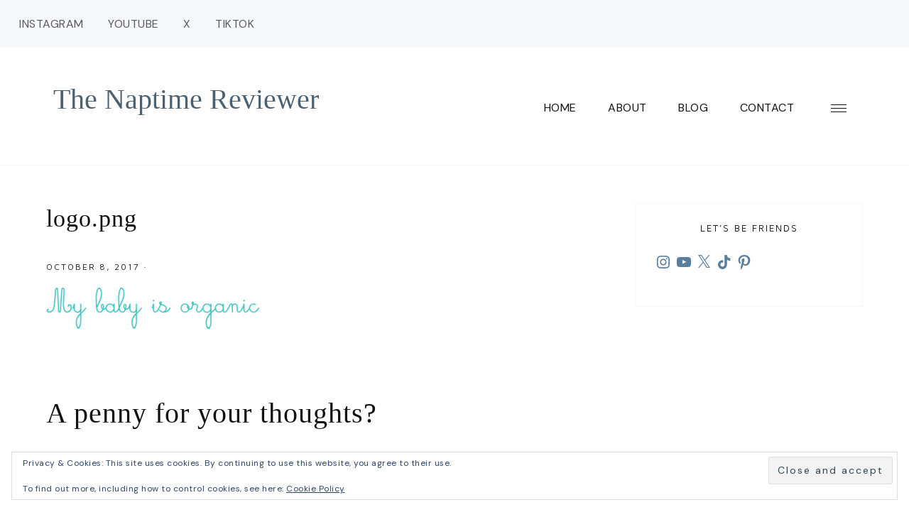

--- FILE ---
content_type: text/html; charset=utf-8
request_url: https://www.google.com/recaptcha/api2/aframe
body_size: 271
content:
<!DOCTYPE HTML><html><head><meta http-equiv="content-type" content="text/html; charset=UTF-8"></head><body><script nonce="Z_ZL67PjBXzP3VJqb5J9qA">/** Anti-fraud and anti-abuse applications only. See google.com/recaptcha */ try{var clients={'sodar':'https://pagead2.googlesyndication.com/pagead/sodar?'};window.addEventListener("message",function(a){try{if(a.source===window.parent){var b=JSON.parse(a.data);var c=clients[b['id']];if(c){var d=document.createElement('img');d.src=c+b['params']+'&rc='+(localStorage.getItem("rc::a")?sessionStorage.getItem("rc::b"):"");window.document.body.appendChild(d);sessionStorage.setItem("rc::e",parseInt(sessionStorage.getItem("rc::e")||0)+1);localStorage.setItem("rc::h",'1769693226291');}}}catch(b){}});window.parent.postMessage("_grecaptcha_ready", "*");}catch(b){}</script></body></html>